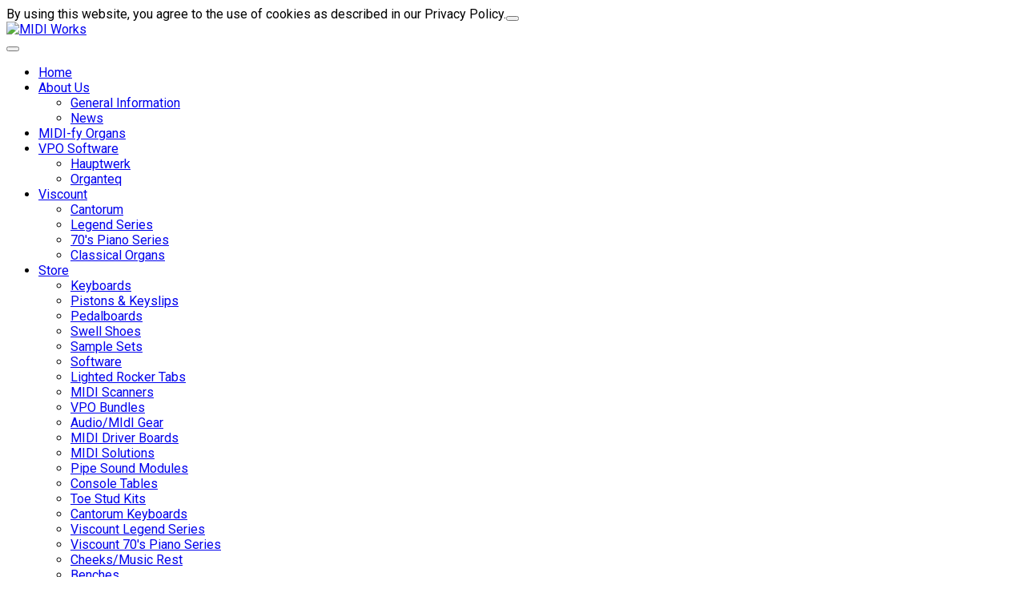

--- FILE ---
content_type: text/html; charset=utf-8
request_url: http://midiworks.ca/index.php/classifieds
body_size: 8789
content:

<!doctype html>
<html lang="en-gb" dir="ltr">
	<head>

		
		<meta name="viewport" content="width=device-width, initial-scale=1, shrink-to-fit=no">
		<meta charset="utf-8">
	<meta name="author" content="Super User">
	<meta name="generator" content="Joomla! - Open Source Content Management">
	<title>MIDI Works - Classifieds</title>
	<link href="/images/mw_favicon.png" rel="icon" type="image/vnd.microsoft.icon">
	<link href="http://midiworks.ca/index.php/component/finder/search?format=opensearch&amp;Itemid=101" rel="search" title="OpenSearch MIDI Works" type="application/opensearchdescription+xml">
<link href="/media/vendor/awesomplete/css/awesomplete.css?1.1.7" rel="stylesheet">
	<link href="//fonts.googleapis.com/css?family=Roboto:100,100i,200,200i,300,300i,400,400i,500,500i,600,600i,700,700i,800,800i,900,900i&amp;subset=latin-ext&amp;display=swap" rel="stylesheet" media="none" onload="media=&quot;all&quot;">
	<link href="//fonts.googleapis.com/css?family=Titillium Web:100,100i,200,200i,300,300i,400,400i,500,500i,600,600i,700,700i,800,800i,900,900i&amp;subset=latin&amp;display=swap" rel="stylesheet" media="none" onload="media=&quot;all&quot;">
	<link href="//fonts.googleapis.com/css?family=Rubik:100,100i,200,200i,300,300i,400,400i,500,500i,600,600i,700,700i,800,800i,900,900i&amp;subset=latin-ext&amp;display=swap" rel="stylesheet" media="none" onload="media=&quot;all&quot;">
	<link href="/templates/wt_vhost_free/css/bootstrap.min.css" rel="stylesheet">
	<link href="/plugins/system/helixultimate/assets/css/system-j4.min.css" rel="stylesheet">
	<link href="/media/system/css/joomla-fontawesome.min.css?9f5c98" rel="stylesheet">
	<link href="/templates/wt_vhost_free/css/uikit.min.css" rel="stylesheet">
	<link href="/templates/wt_vhost_free/css/template.css" rel="stylesheet">
	<link href="/templates/wt_vhost_free/css/presets/preset4.css" rel="stylesheet">
	<link href="/modules/mod_store_confirm/css/style.css" rel="stylesheet">
	<style>.tm-toolbar-default{
//display:none !important;
background-color:black;
}

.steps{
display:none;
}

#sp-footer{
background-color: #1b1e21 !important;
}

.sp-copyright{
display: none !important;
}

.site_listing{
	list-style-type: none;
	margin:0;
	margin-bottom:20px;
	text-align: center;
}

.site_listing li{
	display: inline-block;
    max-width: 298px;
    width: 30%;
    max-height: 160px;
    overflow: hidden;
    margin-right: 30px;
    margin-bottom: 10px;
    border: 1px solid #000;
}

.site_listing li:nth-child(3) {  
  margin-right:0;
}

ul.site_listing li a{
	text-decoration: none;
}

.site_listing .listing_img{
	width:100%;
	max-width:298px;
	height:190px;
	background-position: center;
	background-size:contain;
	margin-bottom: -20px;
	overflow: hidden;
	background-repeat:no-repeat; 
}

.bottom-links h3{
    padding-top: 40px;
    border-top: 2px solid #DEDEDE;
}

.gray-container{
	width: 100%;
	border: 1px solid #000;
	height: 240px;
	background-image: url('../../../images/byob_img.jpg');
	padding: 10px 0;
	color: #000;
	text-align: center;
	font-weight: 800;
	cursor: auto;
	background-position: center;
}

.gray-container .message1{
	max-width: 440px;
    margin: 40px auto 5px;
    border: 1px solid #000;
    padding: 15px;
    font-size: 22px;
    letter-spacing: 5px;
    background-color: rgba(185, 185, 185, 0.93);
}

.gray-container .message2{
    padding: 10px 10px;
    background-color: #202020;
    max-width: 120px;
    margin: 20px auto;
    font-size: 18px;
    border:1px solid #000;
}

.gray-container .message2 a{  
    color: #38B0E3;
}

.gray-container .message2:hover{
	background-color: #202020;
	cursor:pointer;
	font-weight:300;
}
.gray-container .message2:hover a{  
	color:#fff;
	text-decoration: none;
}

.gray-container .message2 a:focus{
	text-decoration: none;
}

.gray-container-sml{
	width: 100%;
    border: 1px solid #000;
    height: 62px;
    background-image: url('../../../images/byob_img.jpg');
    padding: 10px 0;
    color: #000;
    text-align: center;
    font-weight: 800;
    cursor: auto;
    background-position: center;
}

.gray-container-sml .message1{
	width: 40%;
    margin: 0 auto;
    background-color: #e5e5e5eb;
    font-size: 25px;
    padding: 8px;
    border: 1px solid;
}

.gray-container-sml .message1 p{
	font-size: 17px;
    margin-bottom: 0;
    margin-top: 10px;
    color: #0062a6;
    font-weight:bold;
}

.site_listing .desc{
   	text-align: center;
    font-size: 17.5px;
    color: #000;
    background-color: rgba(185, 185, 185, 0.93);
    /* float: left; */
    width: 100%;
    height: 180px;
    margin-top: -58px;
    -webkit-transition: all .5s ease-in-out;
    -moz-transition: all .5s ease-in-out;
    -o-transition: all .5s ease-in-out;
    transition: all .5s ease-in-out;
    padding: 10px 10px;
    position:relative;
}

.site_listing .desc a{
	color:#000;
}

.site_listing .desc h3{
	padding: 17px 0 0px 0;
	border:0;
	color:#000;
	margin-bottom:0;
}

.site_listing a:hover .desc{
	margin-top:0px;
}

.body-oc .thumbnails {
    margin-left: -20px;
}

.body-oc .thumbnails > li{
    float: left;
}

.thumbnails .col-sm-4{
margin-top: 20px;
}

.body-oc h1, .body-oc h2, .body-oc h3 {
    margin-bottom: 15px;
}

.modal-backdrop{
z-index: 1000;
}

.footer_custom{
text-align: center;
margin-top:15px;
}

.uk-search-icon{
display:none;
}

#sp-main-body {
    padding: 20px 0;
}

.sp-megamenu-parent>li>a, .sp-megamenu-parent>li>span {
    padding: 0 10px !important;
}

@media (max-width: 1400px){
.sp-megamenu-parent > li > a, .sp-megamenu-parent > li > span, .sp-megamenu-parent .sp-dropdown li.sp-menu-item > a {
    font-size: 14px;
}

.sp-megamenu-parent>li>a, .sp-megamenu-parent>li>span {
    padding: 0 5px !important;
}
}


.container {
    max-width: 1200px !important;
}


.tm-header{
margin-top:10px !important;
}

@media (max-width: 960px){
#store_selection{
margin-top:15px;
text-align:center !important;
}
}

#top_login_reg:hover{
opacity:0.8;
}

@media (max-width: 750px){
.site_listing li {
    max-height:115px !important;
}

@media (max-width: 375px){
.site_listing li {
width:40%;
}

.site_listing li img{
    display:none;
}

.site_listing li .desc{
margin-top:0px;
}

iframe.yt_video {
width:400px;
}
}</style>
	<style>.sp-reading-progress-bar { position:fixed;z-index:9999;height:5px;background-color:#8bc34a;top:0; }</style>
	<style>body{font-family: 'Roboto', sans-serif;font-size: 16px;text-decoration: none;}
</style>
	<style>h1{font-family: 'Titillium Web', sans-serif;text-decoration: none;}
</style>
	<style>h2{font-family: 'Titillium Web', sans-serif;text-decoration: none;}
</style>
	<style>h3{font-family: 'Titillium Web', sans-serif;text-decoration: none;}
</style>
	<style>h4{font-family: 'Titillium Web', sans-serif;text-decoration: none;}
</style>
	<style>h5{font-family: 'Titillium Web', sans-serif;text-decoration: none;}
</style>
	<style>h6{font-family: 'Titillium Web', sans-serif;text-decoration: none;}
</style>
	<style>.sp-megamenu-parent > li > a, .sp-megamenu-parent > li > span, .sp-megamenu-parent .sp-dropdown li.sp-menu-item > a{font-family: 'Rubik', sans-serif;font-size: 16px;text-decoration: none;}
</style>
	<style>.menu.nav-pills > li > a, .menu.nav-pills > li > span, .menu.nav-pills .sp-dropdown li.sp-menu-item > a{font-family: 'Rubik', sans-serif;font-size: 16px;text-decoration: none;}
</style>
	<style>.tm-logo {height:55px;}.tm-mobile-logo {height:55px;}</style>
	<style>#sp-footer{ padding:15px 0; }</style>
<script src="/media/vendor/jquery/js/jquery.min.js?3.7.1"></script>
	<script src="/media/legacy/js/jquery-noconflict.min.js?504da4"></script>
	<script type="application/json" class="joomla-script-options new">{"data":{"breakpoints":{"tablet":991,"mobile":480},"header":{"stickyOffset":"100"}},"joomla.jtext":{"MOD_FINDER_SEARCH_VALUE":"Search &hellip;","JLIB_JS_AJAX_ERROR_OTHER":"An error has occurred while fetching the JSON data: HTTP %s status code.","JLIB_JS_AJAX_ERROR_PARSE":"A parse error has occurred while processing the following JSON data:<br><code style=\"color:inherit;white-space:pre-wrap;padding:0;margin:0;border:0;background:inherit;\">%s</code>"},"finder-search":{"url":"/index.php/component/finder/?task=suggestions.suggest&format=json&tmpl=component&Itemid=101"},"system.paths":{"root":"","rootFull":"http://midiworks.ca/","base":"","baseFull":"http://midiworks.ca/"},"csrf.token":"fad49c07e032737874f229d942723309"}</script>
	<script src="/media/system/js/core.min.js?2cb912"></script>
	<script src="/media/vendor/webcomponentsjs/js/webcomponents-bundle.min.js?2.8.0" nomodule defer></script>
	<script src="/media/vendor/bootstrap/js/alert.min.js?5.3.3" type="module"></script>
	<script src="/media/vendor/bootstrap/js/button.min.js?5.3.3" type="module"></script>
	<script src="/media/vendor/bootstrap/js/carousel.min.js?5.3.3" type="module"></script>
	<script src="/media/vendor/bootstrap/js/collapse.min.js?5.3.3" type="module"></script>
	<script src="/media/vendor/bootstrap/js/dropdown.min.js?5.3.3" type="module"></script>
	<script src="/media/vendor/bootstrap/js/modal.min.js?5.3.3" type="module"></script>
	<script src="/media/vendor/bootstrap/js/offcanvas.min.js?5.3.3" type="module"></script>
	<script src="/media/vendor/bootstrap/js/popover.min.js?5.3.3" type="module"></script>
	<script src="/media/vendor/bootstrap/js/scrollspy.min.js?5.3.3" type="module"></script>
	<script src="/media/vendor/bootstrap/js/tab.min.js?5.3.3" type="module"></script>
	<script src="/media/vendor/bootstrap/js/toast.min.js?5.3.3" type="module"></script>
	<script src="/media/system/js/showon.min.js?e51227" type="module"></script>
	<script src="/media/system/js/joomla-hidden-mail.min.js?80d9c7" type="module"></script>
	<script src="/media/vendor/awesomplete/js/awesomplete.min.js?1.1.7" defer></script>
	<script src="/media/com_finder/js/finder.min.js?5729ed" type="module"></script>
	<script src="/templates/wt_vhost_free/js/uikit.min.js"></script>
	<script src="/templates/wt_vhost_free/js/main.js"></script>
	<script type="application/ld+json">{"@context":"https://schema.org","@graph":[{"@type":"Organization","@id":"http://midiworks.ca/#/schema/Organization/base","name":"MIDI Works","url":"http://midiworks.ca/"},{"@type":"WebSite","@id":"http://midiworks.ca/#/schema/WebSite/base","url":"http://midiworks.ca/","name":"MIDI Works","publisher":{"@id":"http://midiworks.ca/#/schema/Organization/base"}},{"@type":"WebPage","@id":"http://midiworks.ca/#/schema/WebPage/base","url":"http://midiworks.ca/index.php/classifieds","name":"MIDI Works - Classifieds","isPartOf":{"@id":"http://midiworks.ca/#/schema/WebSite/base"},"about":{"@id":"http://midiworks.ca/#/schema/Organization/base"},"inLanguage":"en-GB"},{"@type":"Article","@id":"https://us.midiworks.ca/#/schema/com_content/article/227","name":"Classifieds","headline":"Classifieds","inLanguage":"en-GB","isPartOf":{"@id":"https://us.midiworks.ca/#/schema/WebPage/base"}}]}</script>
	<script>document.getElementsByClassName("btn-default-oc").onclick = function () { alert('hello!'); };</script>
	<script>template="wt_vhost_free";</script>
	<script>jQuery.noConflict();</script>
 
</head>

<body class="site helix-ultimate hu com_content com-content view-article layout-default task-none itemid-587 en-gb ltr layout-fluid offcanvas-init offcanvs-position-right">  

        
        
                    <div class="body-wrapper">
        
        
         
        
                            
<div class="tm-cookie-bar uk-section uk-section-xsmall uk-section-muted uk-position-bottom uk-position-fixed uk-position-z-index uk-position-z-index"><div class="uk-container uk-container-expand uk-text-center">By using this website, you agree to the use of cookies as described in our Privacy Policy.<button type="button" class="js-accept uk-position-center-right uk-position-medium" data-uk-close data-uk-toggle="target: !.uk-section; animation: uk-animation-fade"></button></div></div>

  <div class="tm-toolbar tm-toolbar-default"><div class="uk-flex uk-flex-middle container"><div class="toolbar-right uk-margin-auto-left"><div class="uk-grid-medium uk-child-width-auto uk-flex-middle uk-grid" uk-grid="margin: uk-margin-small-top"><div><div class="tm-contact-info uk-grid-small uk-flex-middle uk-grid" uk-grid><div class="sp-contact-custom"><a id="top_login_reg" href="/index.php/products?route=account/login"></a></div></div></div></div></div></div></div>
	<div class="tm-header-mobile uk-hidden@m"><div class="uk-navbar-container"><div class="container"><nav class="uk-navbar" uk-navbar><div class="uk-navbar-left"><a class="uk-navbar-toggle uk-navbar-toggle-animate" href="#" uk-toggle="target: #tm-mobile;"><span uk-navbar-toggle-icon></span></a></div><div class="uk-navbar-center"><a class="uk-navbar-item uk-logo" href="/"><img class="tm-logo" src="/images/promotechnology_logo.png" alt="MIDI Works" /></a></div></div></nav></div><div id="tm-mobile" class="uk-offcanvas" uk-offcanvas="mode:push; overlay: true"><div class="uk-offcanvas-bar"><button class="uk-offcanvas-close" type="button" uk-close></button><div class="uk-child-width-1-1 uk-grid" uk-grid><div>
<ul class="uk-nav uk-nav uk-nav-default uk-nav-accordion" uk-nav="targets: > .js-accordion">

<li class="item-101"><a href="/index.php" >Home</a></li><li class="item-103 uk-parent"><a href="/index.php/about-us" >About Us <span uk-nav-parent-icon></span></a><ul class="uk-nav-sub"><li class="item-590"><a href="/index.php/about-us/splashpage" >General Information</a></li><li class="item-523"><a href="/index.php/about-us/company-news" >News</a></li></ul></li><li class="item-586"><a href="/index.php/midi-fy-organs" >MIDI-fy Organs</a></li><li class="item-524 uk-parent"><a href="/index.php/vpo-software" >VPO Software <span uk-nav-parent-icon></span></a><ul class="uk-nav-sub"><li class="item-423"><a href="/index.php/vpo-software/hauptwerk" >Hauptwerk</a></li><li class="item-517"><a href="/index.php/vpo-software/organteq" >Organteq</a></li></ul></li><li class="item-555 uk-parent"><a href="/index.php/viscount" >Viscount <span uk-nav-parent-icon></span></a><ul class="uk-nav-sub"><li class="item-562"><a href="/index.php/viscount/cantorum" >Cantorum</a></li><li class="item-563"><a href="/index.php/viscount/legend-series" >Legend Series</a></li><li class="item-564"><a href="/index.php/viscount/70-s-piano-series" >70's Piano Series</a></li><li class="item-565"><a href="/index.php/viscount/classical-organs" >Classical Organs</a></li></ul></li><li class="item-104 uk-parent"><a href="/index.php/products" >Store <span uk-nav-parent-icon></span></a><ul class="uk-nav-sub"><li class="item-533"><a href="/index.php/products?route=product/category&amp;path=1" >Keyboards</a></li><li class="item-534"><a href="/index.php/products?route=product/category&amp;path=67" >Pistons &amp; Keyslips</a></li><li class="item-535"><a href="/index.php/products?route=product/category&amp;path=2" >Pedalboards</a></li><li class="item-536"><a href="/index.php/products?route=product/category&amp;path=19" >Swell Shoes</a></li><li class="item-537"><a href="/index.php/products?route=product/category&amp;path=4" >Sample Sets</a></li><li class="item-538"><a href="/index.php/products?route=product/category&amp;path=3" >Software</a></li><li class="item-539"><a href="/index.php/products?route=product/category&amp;path=59" >Lighted Rocker Tabs</a></li><li class="item-540"><a href="/index.php/products?route=product/category&amp;path=5" >MIDI Scanners</a></li><li class="item-541"><a href="/index.php/products?route=product/category&amp;path=9" >VPO Bundles</a></li><li class="item-542"><a href="/index.php/products?route=product/category&amp;path=6" >Audio/MIdI Gear</a></li><li class="item-543"><a href="/index.php/products?route=product/category&amp;path=12" >MIDI Driver Boards</a></li><li class="item-544"><a href="/index.php/products?route=product/category&amp;path=70" >MIDI Solutions</a></li><li class="item-545"><a href="/index.php/products?route=product/category&amp;path=17" >Pipe Sound Modules</a></li><li class="item-546"><a href="/index.php/products?route=product/category&amp;path=21" >Console Tables</a></li><li class="item-547"><a href="/index.php/products?route=product/category&amp;path=66" >Toe Stud Kits</a></li><li class="item-548"><a href="/index.php/products?route=product/category&amp;path=68" >Cantorum Keyboards</a></li><li class="item-560"><a href="/index.php/products?route=product/category&amp;path=71" >Viscount Legend Series</a></li><li class="item-561"><a href="/index.php/products?route=product/category&amp;path=72" >Viscount 70's Piano Series</a></li><li class="item-549"><a href="/index.php/products?route=product/category&amp;path=20" >Cheeks/Music Rest</a></li><li class="item-550"><a href="/index.php/products?route=product/category&amp;path=22" >Benches</a></li><li class="item-551"><a href="/index.php/products?route=product/category&amp;path=64" >VPO-Ready Computers</a></li><li class="item-552"><a href="/index.php/products?route=product/category&amp;path=10" >Parts</a></li><li class="item-553"><a href="/index.php/products?route=product/category&amp;path=7" >Wireless MIDI</a></li><li class="item-554"><a href="/index.php/products?route=product/category&amp;path=57" >Sale Items/Clearance</a></li></ul></li><li class="item-587 uk-active"><a href="/index.php/classifieds" >Classifieds</a></li><li class="item-105 uk-parent"><a href="/index.php/gallery" >Gallery <span uk-nav-parent-icon></span></a><ul class="uk-nav-sub"><li class="item-173"><a href="/index.php/gallery/images" >Personal Stories</a></li></ul></li><li class="item-436"><a href="/index.php/downloads" >Downloads</a></li><li class="item-106 uk-parent"><a href="/index.php/support" >Support <span uk-nav-parent-icon></span></a><ul class="uk-nav-sub"><li class="item-202"><a href="/index.php/support/refurbishing-old-consoles-and-keyboards" >Refurbishing Old Consoles and Keyboards</a></li><li class="item-505"><a href="/index.php/support/assembling-hardware" >Assembling Hardware</a></li><li class="item-506"><a href="/index.php/support/configuring-hardware" >Configuring Hardware</a></li><li class="item-201"><a href="/index.php/support/classic-software" >Classic Software</a></li><li class="item-299"><a href="/index.php/support/display-screens" >Display Screens</a></li><li class="item-526"><a href="/index.php/support/cantorum-products" >Cantorum Products</a></li><li class="item-559"><a href="/index.php/support/terms-and-conditions-sup" >Terms and Conditions</a></li><li class="item-192"><a href="/index.php/support/video-tutorials" >Video Tutorials</a></li><li class="item-196"><a href="/index.php/support/keyboard-tutorials" >Keyboard</a></li><li class="item-197"><a href="/index.php/support/pedalboards-and-swell-shoes" >Pedalboards and Swell Shoes</a></li><li class="item-204"><a href="/index.php/support/console-and-key-cheeks" >Console and Key Cheeks</a></li><li class="item-203"><a href="/index.php/support/hauptwerk" >Hauptwerk</a></li><li class="item-245"><a href="/index.php/support/lighted-rocker-tabs" >Lighted Rocker Tabs</a></li><li class="item-205"><a href="/index.php/support/midi-driver-boards" >MIDI Driver Boards</a></li><li class="item-200"><a href="/index.php/support/mcu-midi-control-unit" >MCU (MIDI Control Unit)</a></li><li class="item-199"><a href="/index.php/support/discontinued-products" >Discontinued Products</a></li></ul></li><li class="item-107"><a href="/index.php/contact-us" >Contact Us</a></li></ul></div></div></div></div></div>
<div class="tm-header uk-visible@m header-style-3" uk-header>


	<div uk-sticky="sel-target: .uk-navbar-container; cls-active: uk-navbar-sticky; media: @m; animation: uk-animation-slide-top; show-on-up: true">

<div class="uk-navbar-container">

<div class="container">
<nav class="uk-navbar" uk-navbar>

<div class="uk-navbar-left">
<a class="uk-navbar-item uk-logo" href="/"><img class="tm-logo" src="/images/promotechnology_logo.png" alt="MIDI Works" /></a></div>

<div class="uk-navbar-right">


  <div class="sp-megamenu-wrapper"><ul class="sp-megamenu-parent menu-animation-fade uk-navbar-nav"><li class="sp-menu-item"><a   href="/index.php"  >Home</a></li><li class="sp-menu-item sp-has-child"><a   href="/index.php/about-us"  >About Us</a><div class="sp-dropdown sp-dropdown-main sp-menu-right" style="width: 240px;"><div class="sp-dropdown-inner"><ul class="sp-dropdown-items"><li class="sp-menu-item"><a   href="/index.php/about-us/splashpage"  >General Information</a></li><li class="sp-menu-item"><a   href="/index.php/about-us/company-news"  >News</a></li></ul></div></div></li><li class="sp-menu-item"><a   href="/index.php/midi-fy-organs"  >MIDI-fy Organs</a></li><li class="sp-menu-item sp-has-child"><a   href="/index.php/vpo-software"  >VPO Software</a><div class="sp-dropdown sp-dropdown-main sp-menu-right" style="width: 240px;"><div class="sp-dropdown-inner"><ul class="sp-dropdown-items"><li class="sp-menu-item"><a   href="/index.php/vpo-software/hauptwerk"  >Hauptwerk</a></li><li class="sp-menu-item"><a   href="/index.php/vpo-software/organteq"  >Organteq</a></li></ul></div></div></li><li class="sp-menu-item sp-has-child"><a   href="/index.php/viscount"  >Viscount</a><div class="sp-dropdown sp-dropdown-main sp-menu-right" style="width: 240px;"><div class="sp-dropdown-inner"><ul class="sp-dropdown-items"><li class="sp-menu-item"><a   href="/index.php/viscount/cantorum"  >Cantorum</a></li><li class="sp-menu-item"><a   href="/index.php/viscount/legend-series"  >Legend Series</a></li><li class="sp-menu-item"><a   href="/index.php/viscount/70-s-piano-series"  >70's Piano Series</a></li><li class="sp-menu-item"><a   href="/index.php/viscount/classical-organs"  >Classical Organs</a></li></ul></div></div></li><li class="sp-menu-item sp-has-child"><a   href="/index.php/products"  >Store</a><div class="sp-dropdown sp-dropdown-main sp-menu-right" style="width: 240px;"><div class="sp-dropdown-inner"><ul class="sp-dropdown-items"><li class="sp-menu-item"><a   href="/index.php/products?route=product/category&amp;path=1"  >Keyboards</a></li><li class="sp-menu-item"><a   href="/index.php/products?route=product/category&amp;path=67"  >Pistons &amp; Keyslips</a></li><li class="sp-menu-item"><a   href="/index.php/products?route=product/category&amp;path=2"  >Pedalboards</a></li><li class="sp-menu-item"><a   href="/index.php/products?route=product/category&amp;path=19"  >Swell Shoes</a></li><li class="sp-menu-item"><a   href="/index.php/products?route=product/category&amp;path=4"  >Sample Sets</a></li><li class="sp-menu-item"><a   href="/index.php/products?route=product/category&amp;path=3"  >Software</a></li><li class="sp-menu-item"><a   href="/index.php/products?route=product/category&amp;path=59"  >Lighted Rocker Tabs</a></li><li class="sp-menu-item"><a   href="/index.php/products?route=product/category&amp;path=5"  >MIDI Scanners</a></li><li class="sp-menu-item"><a   href="/index.php/products?route=product/category&amp;path=9"  >VPO Bundles</a></li><li class="sp-menu-item"><a   href="/index.php/products?route=product/category&amp;path=6"  >Audio/MIdI Gear</a></li><li class="sp-menu-item"><a   href="/index.php/products?route=product/category&amp;path=12"  >MIDI Driver Boards</a></li><li class="sp-menu-item"><a   href="/index.php/products?route=product/category&amp;path=70"  >MIDI Solutions</a></li><li class="sp-menu-item"><a   href="/index.php/products?route=product/category&amp;path=17"  >Pipe Sound Modules</a></li><li class="sp-menu-item"><a   href="/index.php/products?route=product/category&amp;path=21"  >Console Tables</a></li><li class="sp-menu-item"><a   href="/index.php/products?route=product/category&amp;path=66"  >Toe Stud Kits</a></li><li class="sp-menu-item"><a   href="/index.php/products?route=product/category&amp;path=68"  >Cantorum Keyboards</a></li><li class="sp-menu-item"><a   href="/index.php/products?route=product/category&amp;path=71"  >Viscount Legend Series</a></li><li class="sp-menu-item"><a   href="/index.php/products?route=product/category&amp;path=72"  >Viscount 70's Piano Series</a></li><li class="sp-menu-item"><a   href="/index.php/products?route=product/category&amp;path=20"  >Cheeks/Music Rest</a></li><li class="sp-menu-item"><a   href="/index.php/products?route=product/category&amp;path=22"  >Benches</a></li><li class="sp-menu-item"><a   href="/index.php/products?route=product/category&amp;path=64"  >VPO-Ready Computers</a></li><li class="sp-menu-item"><a   href="/index.php/products?route=product/category&amp;path=10"  >Parts</a></li><li class="sp-menu-item"><a   href="/index.php/products?route=product/category&amp;path=7"  >Wireless MIDI</a></li><li class="sp-menu-item"><a   href="/index.php/products?route=product/category&amp;path=57"  >Sale Items/Clearance</a></li></ul></div></div></li><li class="sp-menu-item current-item active"><a aria-current="page"  href="/index.php/classifieds"  >Classifieds</a></li><li class="sp-menu-item sp-has-child"><a   href="/index.php/gallery"  >Gallery</a><div class="sp-dropdown sp-dropdown-main sp-menu-right" style="width: 240px;"><div class="sp-dropdown-inner"><ul class="sp-dropdown-items"><li class="sp-menu-item"><a   href="/index.php/gallery/images"  >Personal Stories</a></li></ul></div></div></li><li class="sp-menu-item"><a   href="/index.php/downloads"  >Downloads</a></li><li class="sp-menu-item sp-has-child"><a   href="/index.php/support"  >Support</a><div class="sp-dropdown sp-dropdown-main sp-menu-right" style="width: 240px;"><div class="sp-dropdown-inner"><ul class="sp-dropdown-items"><li class="sp-menu-item"><a   href="/index.php/support/refurbishing-old-consoles-and-keyboards"  >Refurbishing Old Consoles and Keyboards</a></li><li class="sp-menu-item"><a   href="/index.php/support/assembling-hardware"  >Assembling Hardware</a></li><li class="sp-menu-item"><a   href="/index.php/support/configuring-hardware"  >Configuring Hardware</a></li><li class="sp-menu-item"><a   href="/index.php/support/classic-software"  >Classic Software</a></li><li class="sp-menu-item"><a   href="/index.php/support/display-screens"  >Display Screens</a></li><li class="sp-menu-item"><a   href="/index.php/support/cantorum-products"  >Cantorum Products</a></li><li class="sp-menu-item"><a   href="/index.php/support/terms-and-conditions-sup"  >Terms and Conditions</a></li><li class="sp-menu-item"><a   href="/index.php/support/video-tutorials"  >Video Tutorials</a></li><li class="sp-menu-item"><a   href="/index.php/support/keyboard-tutorials"  >Keyboard</a></li><li class="sp-menu-item"><a   href="/index.php/support/pedalboards-and-swell-shoes"  >Pedalboards and Swell Shoes</a></li><li class="sp-menu-item"><a   href="/index.php/support/console-and-key-cheeks"  >Console and Key Cheeks</a></li><li class="sp-menu-item"><a   href="/index.php/support/hauptwerk"  >Hauptwerk</a></li><li class="sp-menu-item"><a   href="/index.php/support/lighted-rocker-tabs"  >Lighted Rocker Tabs</a></li><li class="sp-menu-item"><a   href="/index.php/support/midi-driver-boards"  >MIDI Driver Boards</a></li><li class="sp-menu-item"><a   href="/index.php/support/mcu-midi-control-unit"  >MCU (MIDI Control Unit)</a></li><li class="sp-menu-item"><a   href="/index.php/support/discontinued-products"  >Discontinued Products</a></li></ul></div></div></li><li class="sp-menu-item"><a   href="/index.php/contact-us"  >Contact Us</a></li></ul></div>




	<div class="uk-navbar-item">
		<a class="uk-search-toggle" href="#search-header-modal-0" uk-search-icon uk-toggle aria-label="Search"></a><div id="search-header-modal-0" class="uk-modal-full" uk-modal><div class="uk-modal-dialog uk-flex uk-flex-center uk-flex-middle" uk-height-viewport><button class="uk-modal-close-full uk-close-large" type="button" uk-close></button><div class="modal-finder uk-search uk-search-large uk-text-center">
<form class="mod-finder js-finder-searchform uk-search uk-search-default uk-width-1-1" action="/index.php/component/finder/search?Itemid=101" method="get" role="search">
    <span uk-search-icon class="uk-position-z-index"></span><input type="text" name="q" id="mod-finder-searchword0" class="js-finder-search-query uk-search-input form-control" value="" placeholder="Search &hellip;">                            <input type="hidden" name="Itemid" value="101">    </form></div></div></div>	</div>




</div>

</nav>
</div>

</div>


	</div>

</div>                        
            
<section id="sp-section-1" >

						<div class="container">
				<div class="container-inner">
			
	
<div class="row">
	<div id="sp-dialog" class="col-lg-12 "><div class="sp-column "><div class="uk-panel "><div class="uk-panel"><div class="confirm_store_cont"></div><div class="confirm_store_cont"></div>
	<script>
		jQuery(document).ready(function(){
			
			if(jQuery("div.confirm_store_cont").length){
				jQuery("#wrapper").append("<div id='lights_out'></div>");
				jQuery("#wrapper").append("<div id='csc_popup_cont'><div class='csc_content'><div class='csc_title'><div>STORE LOCATOR</div></div><p>Please select which of our stores you would like to visit:</p><div id='csc_options'><ul><li><a href='http://midiworks.ca/index.php/classifieds'>Canada</a></li><li><a href='http://us.midiworks.ca/index.php/classifieds'>United States</a></li></ul></div></div></div>");
			}

		});

	</script>
</div></div></div></div></div>
							</div>
			</div>
			
</section>
<section id="sp-page-title" >

				
	
<div class="row">
	<div id="sp-title" class="col-lg-12 "><div class="sp-column "></div></div></div>
				
</section>
<section id="sp-main-body" >

										<div class="container">
					<div class="container-inner">
						
	
<div class="row">
	
<main id="sp-component" class="col-lg-12 ">
	<div class="sp-column ">
		<div id="system-message-container">
    </div>

		
			<div class="uk-article" itemscope itemtype="https://schema.org/Article" data-permalink="http://midiworks.ca/index.php/classifieds">
		<meta itemprop="inLanguage" content="en-GB">
		<meta property="author" typeof="Person" content="Super User">
		<meta property="dateModified" content="2023-12-04T18:38:15+00:00">
		<meta property="datePublished" content="2023-08-02T18:07:44+00:00">
		<meta class="uk-margin-remove-adjacent" property="articleSection" content="Uncategorised">

	
	
	
		
				

					<p class="uk-margin-top uk-margin-remove-bottom uk-article-meta">
						
									Posted in <a href="/index.php/classifieds?view=category&amp;id=2" itemprop="genre">Uncategorised</a>.							</p>
				
	
	
	
	
			<div class="uk-text-center uk-margin-top">
			

		</div>
	
		
				
					
				
			
			<div class="uk-margin-top" property="text">
				<h1 style="text-align: center;"><a href="/index.php/products?route=product/category&amp;path=80">VIEW CLASSIFIEDS LIST</a> </h1>
<p><img style="width: 100%;" src="/images/classifieds_banner.jpg" alt="" /></p>
<p> </p>
<h3>Looking to find a new home for your instrument? Or maybe you are looking for a pre-built VPO system or organ? Our Classifieds category is where you want to look!</h3>
<p> </p>
<h1 style="color: black;">Advertise Your Instrument</h1>
<p><img style="float: left; width: 100%; max-width: 300px;" src="https://www.midiworks.ca/components/com_opencart/image/cache/catalog/classifieds/theatre_organ_art/N6841-500x500.jpg" /></p>
<p>MIDIWorks.ca receives an average of 1500 site visits a month. Most of our visitors are interested in purchasing parts or a full Virtual Pipe Organ system, and many have bought a pre-owned system in the past.</p>
<p>We also send out monthly newsletters to over 3,000 organ enthusiasts and professionals worldwide, opening your ad to a wider and broader audience. So if you are looking for the best place to place an ad, then our site is that place!</p>
<p>Email us at<joomla-hidden-mail  is-link="1" is-email="0" first="bWlkaXdvcmtz" last="b3JnYW53b3Jrcy5jb20=" text="wqBtaWRpd29ya3NAb3JnYW53b3Jrcy5jb20=" base="" >This email address is being protected from spambots. You need JavaScript enabled to view it.</joomla-hidden-mail> with the following information:</p>
<p><br />1. One to three images of the VPO or pipe/electronic organ you would like to sell.<br />2. Selling price.<br />3. Location.<br />4. Item Description.</p>
<p style="clear: both;"> </p>
<h1 style="text-align: center;"> </h1>
<h1 style="text-align: center;"><a href="/index.php/products?route=product/category&amp;path=80">VISIT OUR CLASSIFIEDS SECTION TO SEE WHAT'S AVAILABLE!</a></h1>
<p> </p>			</div>

			
											
			
			 
							
			
			
			
						
										
	</div>

	

			</div>
</main>
</div>
											</div>
				</div>
						
</section>
<footer id="sp-footer" >

						<div class="container">
				<div class="container-inner">
			
	
<div class="row">
	<div id="sp-user1" class="col-lg-4 "><div class="sp-column footer_custom"><div class="uk-panel "><div class="uk-panel">
<div class="uk-margin-remove-last-child custom"  >
	<h3 style="margin-bottom: 5px;">CONTACTS</h3>
<p style="margin-bottom: 2px;">2800 John Street, Unit 4</p>
<p style="margin-bottom: 2px;">Markham, Ontario</p>
<p style="margin-bottom: 2px;">Canada, L3R 0E2</p>
<p style="margin-bottom: 2px;"> </p>
<p style="margin-bottom: 2px;">+1 (888) 812 9717</p>
<p style="margin-bottom: 2px;"><a href="mailto:midiworks@organworks.com">midiworks@organworks.com</a></p></div>
</div></div></div></div><div id="sp-user2" class="col-lg-4 "><div class="sp-column footer_custom"><div class="uk-panel "><div class="uk-panel">
<div class="uk-margin-remove-last-child custom"  >
	<h3 style="margin-bottom: 5px;">NEWSLETTER</h3>
<div id="subscribe_newsletter"><a href="https://newsletters.midiworks.ca" target="_blank" rel="noopener noreferrer"><button>Subscribe</button></a></div>
<p> </p>
<p><a href="https://www.facebook.com/classicmidiworks/" target="_blank" rel="noopener noreferrer"><img class="footer_icons" style="width: 30px; padding: 0px 3px 0px 0px; background-color: white;" src="/images/fb_logo.png" alt="" /></a></p></div>
</div></div></div></div><div id="sp-user3" class="col-lg-4 "><div class="sp-column footer_custom"><div class="uk-panel "><div class="uk-panel">
<div class="uk-margin-remove-last-child custom"  >
	<h3 style="margin-bottom: 5px;">SUPPORT</h3>
<p style="margin-bottom: 2px;"><a href="/index.php/terms-and-conditions2">Terms &amp; Conditions</a></p>
<p style="margin-bottom: 2px;"><a href="/index.php/support">Frequently Asked Questions</a></p>
<p style="margin-bottom: 2px;"><a href="/index.php/support/video-tutorials">Video Tutorials</a></p>
<p style="margin-bottom: 2px;"> </p>
<p><img style="max-width: 130px;" src="/images/cards.png" /></p></div>
</div></div></div></div></div>
							</div>
			</div>
			
</footer>
            
    </div>

    
    
    
<div class="uk-margin-remove-last-child custom"  >
	<p>© Midiworks 2015</p></div>



<style>
	.popup_cont ul li{
		list-style-type: none;
		padding:10px 0;
	}

</style>


<script>
jQuery(document).ready(function(){
	resize_reposition();

	jQuery(window).resize(function(){
		resize_reposition();
	});

	function resize_reposition(){
		var w_width = jQuery(window).width();

		if(w_width >550 && w_width < 1320){
			jQuery('.popup_cont').css('left','60%');
		}

		if(w_width <= 550){
			jQuery('.popup_cont').css('width','250px');
			jQuery('.popup_cont').css('left','80%');
		}

		if(w_width >= 1320){
			jQuery('.popup_cont').css('left','53%');
		}
	}
});
</script>

        
    
    			<div data-position="top" class="sp-reading-progress-bar"></div>
	
<!-- CUSTOM RAY -->
        
    <script>
    jQuery(document).ready(function(){
        jQuery('#top_login_reg').text('LOGIN/REGISTER');
        jQuery('#top_login_reg').attr('src', 'index.php?option=com_opencart&Itemid=104&route=account/login');
    })
</script>



<script>
var origin = window.location.origin;
var findstr = 'us.midiworks.ca';

if( $('#usd_curr').length == 0 ) {

}else{
    $('#usd_curr').attr('href', "https://us.midiworks.ca" + window.location.pathname + window.location.search);
    $('#cad_curr').attr('href', "https://midiworks.ca" + window.location.pathname + window.location.search);
}

if(origin.indexOf(findstr) != -1){
    jQuery("#store_select_set option:nth(1)").prop("selected","selected");
    //console.log(findstr + " found");
     $('#usd_curr li').css('border', '1px solid #000');
     $('#usd_curr').css('color', '#000');
     $('#usd_curr li').css('background-color', '#dfdfdf');

}else{
    $('#cad_curr li').css('border', '1px solid #000');
    $('#cad_curr').css('color', '#000');
    $('#cad_curr li').css('background-color', '#dfdfdf');
}

jQuery(document).ready(function(){
    /* TRIGGER URL CHANGE WHEN SELECTED */
    $('#store_select_set').on('change', function() {
        
        //console.log( window.location.pathname );

        if( $('#store_select_set').find(":selected").val() == 'int' ){
            redirect_url = "https://midiworks.ca" + window.location.pathname + window.location.search;
        }else{
            redirect_url = "https://us.midiworks.ca" + window.location.pathname + window.location.search;   
        }

        window.location.href = redirect_url;

    });
});
</script>
    
</body>

</html>